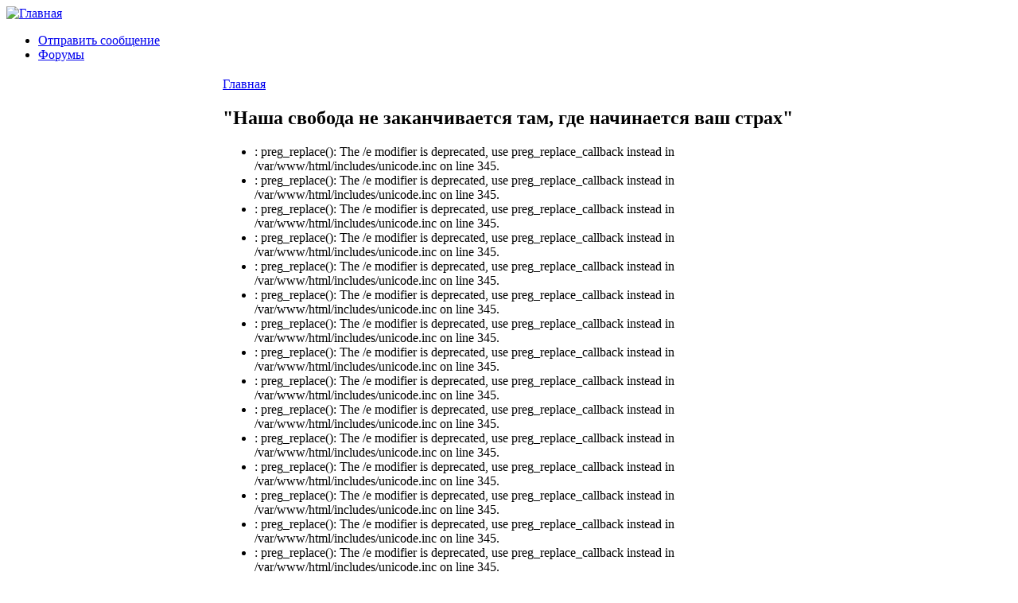

--- FILE ---
content_type: text/html; charset=utf-8
request_url: https://aitrus.info/node/5874
body_size: 43284
content:
<!DOCTYPE html PUBLIC "-//W3C//DTD XHTML 1.0 Strict//EN" "http://www.w3.org/TR/xhtml1/DTD/xhtml1-strict.dtd">
<html xmlns="http://www.w3.org/1999/xhtml" lang="ru" xml:lang="ru" dir="ltr">
<head>
 <title>&quot;Наша свобода не заканчивается там, где начинается ваш страх&quot; | Международная ассоциация трудящихся</title>
<meta http-equiv="Content-Type" content="text/html; charset=utf-8" />
<link rel="shortcut icon" href="/sites/default/files/chameleon_favicon.png" type="image/x-icon" />
<link type="text/css" rel="stylesheet" media="all" href="/modules/book/book.css?z" />
<link type="text/css" rel="stylesheet" media="all" href="/modules/node/node.css?z" />
<link type="text/css" rel="stylesheet" media="all" href="/modules/system/defaults.css?z" />
<link type="text/css" rel="stylesheet" media="all" href="/modules/system/system.css?z" />
<link type="text/css" rel="stylesheet" media="all" href="/modules/system/system-menus.css?z" />
<link type="text/css" rel="stylesheet" media="all" href="/modules/user/user.css?z" />
<link type="text/css" rel="stylesheet" media="all" href="/sites/all/modules/fckeditor/fckeditor.css?z" />
<link type="text/css" rel="stylesheet" media="all" href="/sites/all/modules/tagadelic/tagadelic.css?z" />
<link type="text/css" rel="stylesheet" media="all" href="/modules/forum/forum.css?z" />
<link type="text/css" rel="stylesheet" media="all" href="/themes/chameleon/style.css?z" />
<link type="text/css" rel="stylesheet" media="all" href="/themes/chameleon/common.css?z" />
</head><body>
 <div id="header">  <a href="/" title="Главная"><img src="/sites/default/files/chameleon_logo.jpg" alt="Главная" /></a></div>
 <div class="navlinks"><ul class="links" id="navlist"><li class="menu-114 first"><a href="/contact" title="">Отправить сообщение</a></li>
<li class="menu-295 last"><a href="https://aitrus.info/forum/" title="">Форумы</a></li>
</ul> </div>
 <table id="content">
  <tr>
   <td id="sidebar-left"><div id="block-block-11" class="block block-block">

  <div class="content">
    <p><a href="https://www.facebook.com/pages/kras-mat/124887974382"><img width="48" height="48" src="/sites/default/files/facebook.png" alt="https://www.facebook.com/pages/kras-mat/124887974382" /></a> <a href="http://a-sindnicalism.livejournal.com/"><img width="48" height="48" src="/sites/default/files/livejournal.png" alt="http://a-sindnicalism.livejournal.com/" /></a></p>
  </div>
</div>
<div id="block-node-0" class="block block-node">
  <h2>RSS</h2>

  <div class="content">
    <a href="/rss.xml" class="feed-icon"><img src="/misc/feed.png" alt="RSS-материал" title="Сбор новостей" width="16" height="16" /></a>  </div>
</div>
<div id="block-menu-menu-main" class="block block-menu">
  <h2>Навигация</h2>

  <div class="content">
    <ul class="menu"><li class="leaf first"><a href="/" title="">Новости</a></li>
<li class="leaf"><a href="https://aitrus.info/node/6090" title="О нашей организации">Кто мы такие?</a></li>
<li class="expanded"><a href="/node/8" title="Интернационал">Интернационал</a><ul class="menu"><li class="leaf first"><a href="/node/6089" title="Конгрессы МАТ">Конгрессы МАТ</a></li>
<li class="leaf last"><a href="/node/12" title="Принципы, цели и статуты Международной Ассоциации Трудящихся">Принципы, цели и статуты</a></li>
</ul></li>
<li class="leaf"><a href="/node/9" title="Библиотека">Библиотека</a></li>
<li class="leaf last"><a href="/node/11" title="Ссылки">Ссылки</a></li>
</ul>  </div>
</div>
<div id="block-block-5" class="block block-block">

  <div class="content">
    <p>&nbsp;</p>
<p class="rtecenter">
&nbsp;</p>
  </div>
</div>
<div id="block-block-6" class="block block-block">

  <div class="content">
    <p class="rtecenter"><strong>Испанская Революция<br />
</strong></p>
<p class="rtecenter"><strong>1936-1939</strong></p>
<p class="rtecenter"><a href="https://aitrus.info/node/1581"><img alt="" src="/sites/default/files/carton_CNT-FAI.jpg" width="192" height="149" /></a></p>
  </div>
</div>
<div id="block-search-0" class="block block-search">
  <h2>Поиск</h2>

  <div class="content">
    <form action="/node/5874"  accept-charset="UTF-8" method="post" id="search-block-form">
<div><div class="container-inline">
  <div class="form-item" id="edit-search-block-form-1-wrapper">
 <label for="edit-search-block-form-1">Поиск на сайте: </label>
 <input type="text" maxlength="128" name="search_block_form" id="edit-search-block-form-1" size="15" value="" title="Введите ключевые слова для поиска." class="form-text" />
</div>
<input type="submit" name="op" id="edit-submit" value="Поиск"  class="form-submit" />
<input type="hidden" name="form_build_id" id="form-0b2653b6a4f5dceb2040e9145f370764" value="form-0b2653b6a4f5dceb2040e9145f370764"  />
<input type="hidden" name="form_id" id="edit-search-block-form" value="search_block_form"  />
</div>

</div></form>
  </div>
</div>
<div id="block-tagadelic-1" class="block block-tagadelic">
  <h2>Тэги</h2>

  <div class="content">
    <a href="/taxonomy/term/140" class="tagadelic level7" rel="tag">CNT-AIT (E)</a> 
<a href="/taxonomy/term/150" class="tagadelic level4" rel="tag">ZSP</a> 
<a href="/taxonomy/term/48" class="tagadelic level2" rel="tag">Бразилия</a> 
<a href="/taxonomy/term/77" class="tagadelic level2" rel="tag">Британия</a> 
<a href="/taxonomy/term/21" class="tagadelic level2" rel="tag">Германия</a> 
<a href="/taxonomy/term/17" class="tagadelic level3" rel="tag">Греция</a> 
<a href="/taxonomy/term/458" class="tagadelic level1" rel="tag">Здравоохранение</a> 
<a href="/taxonomy/term/23" class="tagadelic level8" rel="tag">Испания</a> 
<a href="/taxonomy/term/30" class="tagadelic level2" rel="tag">История</a> 
<a href="/taxonomy/term/81" class="tagadelic level1" rel="tag">Италия</a> 
<a href="/taxonomy/term/53" class="tagadelic level1" rel="tag">МАТ</a> 
<a href="/taxonomy/term/66" class="tagadelic level4" rel="tag">Польша</a> 
<a href="/taxonomy/term/40" class="tagadelic level9" rel="tag">Россия</a> 
<a href="/taxonomy/term/54" class="tagadelic level1" rel="tag">Сербия</a> 
<a href="/taxonomy/term/51" class="tagadelic level4" rel="tag">Украина</a> 
<a href="/taxonomy/term/13" class="tagadelic level5" rel="tag">Франция</a> 
<a href="/taxonomy/term/1" class="tagadelic level1" rel="tag">анархизм</a> 
<a href="/taxonomy/term/39" class="tagadelic level6" rel="tag">анархисты</a> 
<a href="/taxonomy/term/4" class="tagadelic level4" rel="tag">анархо-синдикализм</a> 
<a href="/taxonomy/term/46" class="tagadelic level2" rel="tag">антимилитаризм</a> 
<a href="/taxonomy/term/172" class="tagadelic level1" rel="tag">всеобщая забастовка</a> 
<a href="/taxonomy/term/125" class="tagadelic level1" rel="tag">дикая забастовка</a> 
<a href="/taxonomy/term/33" class="tagadelic level4" rel="tag">забастовка</a> 
<a href="/taxonomy/term/89" class="tagadelic level6" rel="tag">капитализм</a> 
<a href="/taxonomy/term/440" class="tagadelic level1" rel="tag">международная солидарность</a> 
<a href="/taxonomy/term/245" class="tagadelic level1" rel="tag">образование</a> 
<a href="/taxonomy/term/72" class="tagadelic level1" rel="tag">протест</a> 
<a href="/taxonomy/term/439" class="tagadelic level1" rel="tag">против фашизма</a> 
<a href="/taxonomy/term/3" class="tagadelic level7" rel="tag">рабочее движение</a> 
<a href="/taxonomy/term/47" class="tagadelic level9" rel="tag">репрессии</a> 
<a href="/taxonomy/term/20" class="tagadelic level5" rel="tag">солидарность</a> 
<a href="/taxonomy/term/341" class="tagadelic level10" rel="tag">социальные протесты</a> 
<a href="/taxonomy/term/398" class="tagadelic level2" rel="tag">социальный протест</a> 
<a href="/taxonomy/term/129" class="tagadelic level5" rel="tag">трудовой конфликт</a> 
<a href="/taxonomy/term/280" class="tagadelic level1" rel="tag">трудовые конфликты</a> 
<a href="/taxonomy/term/197" class="tagadelic level2" rel="tag">экология</a> 
<div class='more-link'><a href="/tagadelic/chunk/1">Мета теги</a></div>  </div>
</div>
</td>
   <td id="main">
<div class="breadcrumb"><a href="/">Главная</a></div><h2>&quot;Наша свобода не заканчивается там, где начинается ваш страх&quot;</h2><div class="messages error">
 <ul>
  <li>: preg_replace(): The /e modifier is deprecated, use preg_replace_callback instead in /var/www/html/includes/unicode.inc on line 345.</li>
  <li>: preg_replace(): The /e modifier is deprecated, use preg_replace_callback instead in /var/www/html/includes/unicode.inc on line 345.</li>
  <li>: preg_replace(): The /e modifier is deprecated, use preg_replace_callback instead in /var/www/html/includes/unicode.inc on line 345.</li>
  <li>: preg_replace(): The /e modifier is deprecated, use preg_replace_callback instead in /var/www/html/includes/unicode.inc on line 345.</li>
  <li>: preg_replace(): The /e modifier is deprecated, use preg_replace_callback instead in /var/www/html/includes/unicode.inc on line 345.</li>
  <li>: preg_replace(): The /e modifier is deprecated, use preg_replace_callback instead in /var/www/html/includes/unicode.inc on line 345.</li>
  <li>: preg_replace(): The /e modifier is deprecated, use preg_replace_callback instead in /var/www/html/includes/unicode.inc on line 345.</li>
  <li>: preg_replace(): The /e modifier is deprecated, use preg_replace_callback instead in /var/www/html/includes/unicode.inc on line 345.</li>
  <li>: preg_replace(): The /e modifier is deprecated, use preg_replace_callback instead in /var/www/html/includes/unicode.inc on line 345.</li>
  <li>: preg_replace(): The /e modifier is deprecated, use preg_replace_callback instead in /var/www/html/includes/unicode.inc on line 345.</li>
  <li>: preg_replace(): The /e modifier is deprecated, use preg_replace_callback instead in /var/www/html/includes/unicode.inc on line 345.</li>
  <li>: preg_replace(): The /e modifier is deprecated, use preg_replace_callback instead in /var/www/html/includes/unicode.inc on line 345.</li>
  <li>: preg_replace(): The /e modifier is deprecated, use preg_replace_callback instead in /var/www/html/includes/unicode.inc on line 345.</li>
  <li>: preg_replace(): The /e modifier is deprecated, use preg_replace_callback instead in /var/www/html/includes/unicode.inc on line 345.</li>
  <li>: preg_replace(): The /e modifier is deprecated, use preg_replace_callback instead in /var/www/html/includes/unicode.inc on line 345.</li>
  <li>: preg_replace(): The /e modifier is deprecated, use preg_replace_callback instead in /var/www/html/includes/unicode.inc on line 345.</li>
  <li>: preg_replace(): The /e modifier is deprecated, use preg_replace_callback instead in /var/www/html/includes/unicode.inc on line 345.</li>
  <li>: preg_replace(): The /e modifier is deprecated, use preg_replace_callback instead in /var/www/html/includes/unicode.inc on line 345.</li>
 </ul>
</div>

<!-- begin content -->
<div class="node">
 <div class="content">
<p><img src="/sites/default/files/Генуяи.png" alt="" width="180" hspace="5" height="126" align="left" /></p>
<p>18 и 19 декабря по всему миру вновь прокатились акции протеста против нового ужесточения &quot;санитарной диктатуры&quot;. Люди вышли на улицы во Франции, Италии, Британии, Бельгии, Нидерландах, Израиле, Германии, Австралии...</p>
<p class="rteleft">
</p><p>ФРАНЦИЯ </p>
<p class="rteleft">В Париже и других городах Франции &laquo;желтые жилеты&raquo; и другие социальные протестные движения провели 23-е еженедельные выступления против &laquo;санитарной&raquo; тирании правительства &ndash; прежде всего, против вакцинации детей и нового &laquo;паспорта вакцинации&raquo; (вместо прежнего &laquo;санитарного&raquo;). Для столичных &laquo;желтых жилетов&raquo; это был 162-й еженедельный &laquo;акт протеста&raquo;. </p>
<p class="rteleft">В Париже &quot;желтые жилеты&quot;, медики и другие группы провели три акции: манифестацию в 14.00 от Ворот Клиши (сбор в полдень) до площади Республики (по маршруту: авеню Клиши, улицы Ги Моке, Шампион, Орденер, Рике, д`Обервилье, Шато-Ландон, Сен-Мартенского предместья и бульвар Маджента); манифестацию в 14.30 от площади Биржи (сбор с 13.00) до Сент-Антуанской больницы (по маршруту: улица Вивьен, бульвар Монмартр, улицы Монмартрского предместья, Лафайета, предместья Пуассоньер, Пуассоньер, Реомюр, Бретани, бульвар Бомарше и улица Сент-Антуанского предместья; окончание в 19.00) и стоячий митинг на площади Данфер-Рошро с 14.00 до 17.00.  &laquo;Когда закончится этот маскарад?&raquo;, &laquo;Моя свобода не заканчивается там, где начинается твой страх&raquo; и &laquo;Свобода не прививается&raquo; можно было прочитать на транспарантах и плакатах.  </p>
<p class="rteleft">Демонстрации и другие акции протеста прошли по всей стране, включая Авиньон, Альбервиль, Альби, Ангулем, Анжер, Анси, Антиб, Бар-ле-Дюк, Безансон, Бержерак, Бовэ, Бордо, Бург-ан-Брес, Ван, Версаль, Вильфранш-сюр-Саон, Гап, Гренобль, Дижон, Доль, Драгиньян, Дре, Дьеп, Дюнкерк (где к акции присоединились инициативы за право на жилье), Иньи, Кан, Каор, Каркассон, Клермон-Ферран, Кольмар, Куломмьер, Курбон, Ланнион, Ла-Рошель, Ле-Ман, Лилль, Лимож, Лион, Марсель, Монлюсон, Монпелье, Мюлуз, Нант, Нантей-ле-Мо, Нарбонну, Ним, Ниццу, Оксер, Орийяк, Отюн, Периге, Пуатье, Реймс, Ренн, Роанн, Руаян, Руан, Секьер, Сен-Бриек, Сен-Годан, Сент, Сент-Элен-сюр-Изер, Сент-Этьен, Страсбург, Тонон-ле-Бэн, Тулон, Тулузу, Тур, Шаллан, Шана, Шатору, Шомон, Шоле, Экс-ан-Прованс. </p>
<p class="rteleft"><img src="/sites/default/files/FG6VtC8X0AIpKS2.jpg" width="380" height="200" alt="" /></p>
<p class="rteleft">В выступлениях по всей стране приняли участие десятки тысяч людей; сами власти вынуждены были признать рост количества протестующих по сравнению с вышедшими на улицы неделю назад.  19 декабря были проведены новые акции в Лионе, Ницце, Перпиньяне, Руаяне и Тьере (<a href="https://blogs.mediapart.fr/ceinna-coll/blog/191221/gj-acte162-paris-18122021-contretyranniesanitaire;" title="https://blogs.mediapart.fr/ceinna-coll/blog/191221/gj-acte162-paris-18122021-contretyranniesanitaire;">https://blogs.mediapart.fr/ceinna-coll/blog/191221/gj-acte162-paris-1812...</a> <a href="https://www.facebook.com/groups/mcseofficiel/permalink/524455128707044" title="https://www.facebook.com/groups/mcseofficiel/permalink/524455128707044">https://www.facebook.com/groups/mcseofficiel/permalink/524455128707044</a> ; <a href="https://fr.sputniknews.com/20211218/nouvelle-mobilisation-contre-le-pass-sanitaire-mais-aussi-en-faveur-des-immigres-en-france---video-1053982635.html" title="https://fr.sputniknews.com/20211218/nouvelle-mobilisation-contre-le-pass-sanitaire-mais-aussi-en-faveur-des-immigres-en-france---video-1053982635.html">https://fr.sputniknews.com/20211218/nouvelle-mobilisation-contre-le-pass...</a>)</p>
<p class="rteleft">ИТАЛИЯ </p>
<p class="rteleft">Делегации противников &laquo;зеленых паспортов&raquo; со всей Италии собрались в Турине на площади Кастелло. Они почтили минутой молчания память 3 рабочих, погибших утром того же дня в результате обрушения двух кранов на улице Генуи. &laquo;Мы здесь ради жертв работы и здравоохранения, &ndash; заявил лидер туринского движения против &laquo;зеленого паспорта&raquo; Марко Личчоне. &ndash; Мы говорим правительству: Позор!&raquo;. &laquo;Мы здесь потому что хотим быть на справедливой стороне &ndash; на стороне народа&raquo;. Это была 23-я манифестация с начала протестов (<a href="https://www.lastampa.it/torino/2021/12/18/video/no_green_pass_da_tutta_italia_in_piazza_castello_un_minuto_di_silenzio_per_le_vittime_della_gru_di_torino-1755332/" title="https://www.lastampa.it/torino/2021/12/18/video/no_green_pass_da_tutta_italia_in_piazza_castello_un_minuto_di_silenzio_per_le_vittime_della_gru_di_torino-1755332/">https://www.lastampa.it/torino/2021/12/18/video/no_green_pass_da_tutta_i...</a>) </p>
<p class="rteleft"><img src="/sites/default/files/Турин.png" width="380" height="208" alt="" /></p>
<p class="rteleft">Во время митинга был поврежден большой экран, на котором отражается процесс вакцинации в Пьемонте.  </p>
<p class="rteleft">В туринской акции приняли участие тысячи людей. После митинга на площади Кастелло в 15.30 они направились в район Ванкилья. Полиция подвергла санкциям 100 человек за отсутствие масок и одного &ndash; за оскорбление премьер-министра Драги (<a href="https://primachivasso.it/cronaca/leader-no-vax-liccione-fermate-il-corteo-hanno-multato-mia-mamma/" title="https://primachivasso.it/cronaca/leader-no-vax-liccione-fermate-il-corteo-hanno-multato-mia-mamma/">https://primachivasso.it/cronaca/leader-no-vax-liccione-fermate-il-corte...</a>)  </p>
<p class="rteleft">В Милане демонстрация против &laquo;зеленых паспортов&raquo; прошла 19 декабря. Марш начался на площади Кастелло после 14.30 и закончился у Арки Мира. &laquo;Долой Биг-Фарму из государства&raquo; было написано на большом транспаранте, открывавшем шествие. Протестующие (некоторые из которых оделись в костюмы американских индейцев) скандировали лозунги против &laquo;зеленого сертификата&raquo; и призывали к всеобщей стачке и сопротивлению. Шествие прошло через улицы  Мингетти, Форо-Бонапарте, улицы Палеокапа, Алеманья, Мильтон, Пагано и площадь Семпионе. Улицы вдоль маршрута были закрыты для движения до 20.30. В манифестации, организованной Ломбардским комитетом &laquo;Нет зеленому паспорту&raquo; приняли участие также представители движения противников &laquo;зеленого паспорта&raquo; из Венето (<a href="https://www.milanotoday.it/attualita/corteo-no-green-pass_domenica.html" title="https://www.milanotoday.it/attualita/corteo-no-green-pass_domenica.html">https://www.milanotoday.it/attualita/corteo-no-green-pass_domenica.html</a>). Накануне 18 декабря никаких организованных акций не было, хотя отдельные активисты приходили на традиционные места сбора на площадях и подвергались нападению полиции. </p>
<p class="rteleft">В Генуе манифестация 18 декабря началась не у садов Каваньяро (в Восточной Генуе), как это первоначально планировалось, но после сбора на площади Победы (Пьяцца делла Виттория) она направилась по улицам Фоче. От улицы Бригато-Бизаньо она последовала по улице Барабино, площадям Палермо и Томмазео, улицу Каффа, площадь Алимонда, улицы Инвреа, Казареджис, Корсо-Торино и Писакане, а затем вернулась на Бригато-Бизаньо и площадь Победы.  </p>
<p class="rteleft"><img src="/sites/default/files/Генуяи(1).png" width="380" height="266" alt="" /></p>
<p class="rteleft">19 декабря была предпринята новая инициатива, информация о которой распространилась по  Телеграм-каналам генуэзских противников &laquo;зеленых паспортов&raquo;. Люди собрались в 14.00 в садах Аквасола и устроили прогулку по центру города с 15.00. &laquo;Чтобы распространять информацию и передать послание мира вопреки разделению, порожденному &laquo;зеленым паспортом&raquo;, &ndash; говорилось в листовке &laquo;Проекта Сан-Джорджо&raquo; (<a href="https://www.genovatoday.it/attualita/coronavirus/no-green-pass-corteo-oggi.html" title="https://www.genovatoday.it/attualita/coronavirus/no-green-pass-corteo-oggi.html">https://www.genovatoday.it/attualita/coronavirus/no-green-pass-corteo-og...</a>) </p>
<p class="rteleft">В Риме медики-противники &laquo;зеленых паспортов&raquo; 19 декабря прервали собрание Медицинской ассоциации в Вилла-Палаче. Протестующие против обязательной вакцинации и отстранения невакцинированных медиков. Они кричали &laquo;Позор&raquo; и &laquo;Мафия&raquo; в адрес руководства ассоциации. Для подавления протеста были задействованы полиция и карабинеры (<a href="https://www.quotidiano.net/roma/medici-no-vax-interropono-assemblea-ordine-1.7167840" title="https://www.quotidiano.net/roma/medici-no-vax-interropono-assemblea-ordine-1.7167840">https://www.quotidiano.net/roma/medici-no-vax-interropono-assemblea-ordi...</a>) </p>
<p class="rteleft">БРИТАНИЯ </p>
<p class="rteleft">В Лондоне 18 декабря воцарился настоящий хаос после столкновений между полицией и протестующими перед резиденцией премьер-министра. Массовая многотысячная демонстрация против новых запретов под предлогом борьбы с эпидемией прошла несмотря на фактически введенный мэром британской столицы режим чрезвычайной ситуации. Противники ограничений заполнили торговый район Оксфорд-стрит, блокировав движение транспорта. Они несли плакаты &laquo;Паспорта вакцинации убивают нашу свободу&raquo; и &laquo;Не соучаствуй&raquo;. На некоторых изображениях можно было видеть физиономии премьер-министра Джонсона и секретаря по вопросам здравоохранения Джавида с подписью &laquo;Дайте им сапогом!&raquo;. Полиции пришлось столкнуться с демонстрантами на площади перед парламентом и на Даунинг-стрит, перед резиденцией премьер-министра (<a href="https://www.euronews.com/2021/12/19/new-covid-measures-and-restrictions-spark-protests-across-europe-inciting-anger" title="https://www.euronews.com/2021/12/19/new-covid-measures-and-restrictions-spark-protests-across-europe-inciting-anger">https://www.euronews.com/2021/12/19/new-covid-measures-and-restrictions-...</a>).  </p>
<p class="rteleft">Протестующие участники &laquo;Марша Свободы&raquo; собрались на Парламентской площади и в других районах поблизости около полудня, чтобы выразить свое возмущение &laquo;паспортами вакцинации&raquo; и новыми локдаунами. &laquo;Паспорт &ndash; это контроль, а не свобода&raquo;, можно было прочитать на траснпаранте. На площади завязались столкновения с полицией, попытавшейся окружить их. Группа замаскированных полицейских атаковала дубинками демонстрантов, не носящих маски, а те кричали им &laquo;Позор&raquo;. В стражей капиталистического порядка летели петарды и пивные банки. Некоторые полицейские получили ранения, когда в 12.30 пытались сопровождать полицейского мотоциклиста.  Оттуда демонстранты двинулись по центру Лондона, по Виктория-стрит и Реджент-стрит, где они забрасывали витрины яйцами. Затем они повернули на Уайтхолл, перед Даунинг-стрит, где около 16.00 забросали полицию петардами и банками (<a href="https://www.mylondon.news/news/zone-1-news/anti-lockdown-protest-live-updates-22505881" title="https://www.mylondon.news/news/zone-1-news/anti-lockdown-protest-live-updates-22505881">https://www.mylondon.news/news/zone-1-news/anti-lockdown-protest-live-up...</a>). </p>
<p class="rteleft">Полиция сообщила, что нападения на нее происходили по всему Уайтхоллу, что привело к новым ранениям (<a href="https://uk.news.yahoo.com/police-suffer-minor-injuries-during-162549753.html;" title="https://uk.news.yahoo.com/police-suffer-minor-injuries-during-162549753.html;">https://uk.news.yahoo.com/police-suffer-minor-injuries-during-162549753....</a>   <a href="https://uk.news.yahoo.com/police-protesters-clash-outside-10-195836902.html" title="https://uk.news.yahoo.com/police-protesters-clash-outside-10-195836902.html">https://uk.news.yahoo.com/police-protesters-clash-outside-10-195836902.html</a>) На видео можно было видеть, как протестующие пошли штурмом на полицейские заграждения перед резиденцией премьера. Судя по видео, среди штурмующих были и анархисты.  </p>
<p class="rteleft"><img src="/sites/default/files/Лондон.png" width="380" height="181" alt="" /></p>
<p class="rteleft">&nbsp;</p>
<p class="rteleft">Полицейские арестовали Пирса Корбина, брата бывшего лидера лейбористов, за призыв поджигать офисы депутатов парламента и &laquo;забить до смерти&raquo; тех из них, кто проголосует за новые запреты (<a href="https://www.thetimes.co.uk/article/piers-corbyn-called-for-attacks-on-mps-kq59j0xtb" title="https://www.thetimes.co.uk/article/piers-corbyn-called-for-attacks-on-mps-kq59j0xtb">https://www.thetimes.co.uk/article/piers-corbyn-called-for-attacks-on-mp...</a>) </p>
<p class="rteleft">БЕЛЬГИЯ </p>
<p class="rteleft">Многотысячный протест против новых запретов под предлогом эпидемии в Брюсселе 19 декабря вылился в уличные сражения с полицией. Демонстрация начиналась мирно. Протестующие прошли по улицам с плакатами и транспарантами, на которых можно было прочитать &laquo;Свободная зона&raquo;, &laquo;Я уже получил свою дозу&raquo; и &laquo;Довольно &ndash; значит довольно&raquo;. Среди участников были работники здравоохранения, которых обязывают с 1 января сделать прививку, угрожая в противном случае лишить их работы. Это была уже третья демонстрация после введения новых запретов. И полиции было больше, чем раньше. В конце дня сотни протестующих вступили с ней в бой, крича &laquo;Свобода!&raquo;. Имелись раненые и арестованные. В полицейских летели петарды, дымовые шашки, камни и даже скутеры; улицы заволокли клубы дыма и газа. В конечном счете бунтари отступили в Юбилейный парк (<a href="https://www.euronews.com/2021/12/19/new-covid-measures-and-restrictions-spark-protests-across-europe-inciting-anger;" title="https://www.euronews.com/2021/12/19/new-covid-measures-and-restrictions-spark-protests-across-europe-inciting-anger;">https://www.euronews.com/2021/12/19/new-covid-measures-and-restrictions-...</a> <a href="https://uk.news.yahoo.com/scuffles-break-thousands-protest-brussels-233515219.html" title="https://uk.news.yahoo.com/scuffles-break-thousands-protest-brussels-233515219.html">https://uk.news.yahoo.com/scuffles-break-thousands-protest-brussels-2335...</a>) </p>
<p class="rteleft">НИДЕРЛАНДЫ </p>
<p class="rteleft">Улицы городов страны в основном опустели после введения властями нового локдауна, который нарушил все рождественские и новогодние планы людей. Собираться более чем по 2 запрещено. В некоторых районах эти запреты были встречены актами сопротивления. Так в Роттердаме тысячи футбольных болельщиков собрались у городского стадиона, и полиция принялась разгонять их водометами. В ответ в охранников полицейского порядка летели камни, фейерверки и бутылки (<a href="https://uk.news.yahoo.com/netherlands-lockdown-deserted-streets-police-171533337.html" title="https://uk.news.yahoo.com/netherlands-lockdown-deserted-streets-police-171533337.html">https://uk.news.yahoo.com/netherlands-lockdown-deserted-streets-police-1...</a>)  </p>
<p class="rteleft">ИЗРАИЛЬ </p>
<p class="rteleft">Полиция арестовала 18 декабря троих протестующих перед домом премьер-министра Беннета вы Раанане. Она применила водометы и кожаные плетки для разгона бурной демонстрации против новых запретов под предлогом борьбы с эпидемией.  Полиция окружила дом заграждениями, не давая демонстрантам подойти ближе чем на 300-500 метров. По словам участников протеста, полицейские специально создали эффект &laquo;бутылочного горлышка&raquo;, чтобы согнать их на узкое пространство. &laquo;Они могли кого-нибудь убить таким образом. Чудо, что я там не погиб&raquo;, &ndash; рассказывал один из лидеров протеста Рой Пелег, который в прошлом году активно участвовал в протестах против коррупции и злоупотреблений правого правительства Натаньяху. Демонстранты пытались прорваться к дому, опрокинув заграждения. Конная полиция без разбора избивала собравшихся хлыстами. &laquo;Мы не фалангисты с оружием, мы обычные люди, обычные семьи, &ndash; рассказал участник акции Нирон Мизрахи. &ndash; Началось дикое сражение. Я понял, что меня окружили пятеро конных полицейских, и люди стали падать друг на друга. Неожиданно я понял, что они избивают людей кнутами&raquo; (<a href="https://www.haaretz.com/israel-news/police-whip-hose-and-arrest-anti-vaccines-protesters-near-bennett-s-house-1.10478688" title="https://www.haaretz.com/israel-news/police-whip-hose-and-arrest-anti-vaccines-protesters-near-bennett-s-house-1.10478688">https://www.haaretz.com/israel-news/police-whip-hose-and-arrest-anti-vac...</a>) Тем не менее, протесты приносят первые плоды. После отчаянных разногласий правительство вынуждено было отложить введение &laquo;зеленого стандарта&raquo; в крупных торговых центрах (<a href="https://www.newsru.co.il/israel/16dec2021/green_standard_006.html" title="https://www.newsru.co.il/israel/16dec2021/green_standard_006.html">https://www.newsru.co.il/israel/16dec2021/green_standard_006.html</a>)</p>
 </div>
<div class="links"><ul class="links inline"><li class="node_submitted first"><span>От admin в 12/20/2021 - 18:59</span></li>
<li class="taxonomy_term_170"><a href="/taxonomy/term/170" rel="tag" title="">Бельгия</a></li>
<li class="taxonomy_term_77"><a href="/taxonomy/term/77" rel="tag" title="">Британия</a></li>
<li class="taxonomy_term_430"><a href="/taxonomy/term/430" rel="tag" title="">Израиль</a></li>
<li class="taxonomy_term_81"><a href="/taxonomy/term/81" rel="tag" title="">Италия</a></li>
<li class="taxonomy_term_114"><a href="/taxonomy/term/114" rel="tag" title="">Нидерланды</a></li>
<li class="taxonomy_term_439"><a href="/taxonomy/term/439" rel="tag" title="">против фашизма</a></li>
<li class="taxonomy_term_47"><a href="/taxonomy/term/47" rel="tag" title="">репрессии</a></li>
<li class="taxonomy_term_341"><a href="/taxonomy/term/341" rel="tag" title="">социальные протесты</a></li>
<li class="taxonomy_term_13"><a href="/taxonomy/term/13" rel="tag" title="">Франция</a></li>
<li class="comment_forbidden last"></li>
</ul></div>
</div>

<!-- end content -->
   </td>
   <td id="sidebar-right"><div id="block-block-4" class="block block-block">

  <div class="content">
    <p class="rtecenter"><strong>Официальный сайт М.А.Т. (IWA-AIT):</strong></p>
<p class="rtecenter"><a href="http://www.iwa-ait.org/"><img width="180" height="42" src="/sites/default/files/logo(2).jpg" alt="" /></a></p>
  </div>
</div>
<div id="block-block-9" class="block block-block">
  <h2>Видео-раздел сайта</h2>

  <div class="content">
    <p><a href="https://aitrus.info/node/3373"><strong><img width="200" height="150" align="middle" alt="" src="/sites/default/files/images(35).jpg" /></strong></a></p>
<p>&nbsp;</p>
  </div>
</div>
<div id="block-statistics-0" class="block block-statistics">
  <h2>Популярные темы</h2>

  <div class="content">
    <div class="item-list"><h3>За всё время:</h3><ul><li class="first"><a href="/node/1800">НАМ НЕ ВАЖНО, КАКАЯ КЛИКА БУДЕТ ФОРМИРОВАТЬ ПРАВИТЕЛЬСТВО – НАМ ВАЖНО ЖИТЬ ЛУЧШЕ!</a></li>
<li><a href="/node/3876">А. Понсонби. Ложь во время войны</a></li>
<li class="last"><a href="/node/2801">В России ограничена оплата &quot;больничных&quot;</a></li>
</ul></div>  </div>
</div>
<div id="block-user-3" class="block block-user">
  <h2>Сейчас на сайте</h2>

  <div class="content">
    Сейчас на сайте <em>0 пользователя</em> и <em>14 гостя</em>.  </div>
</div>
<div id="block-block-1" class="block block-block">

  <div class="content">
    <p class="rtecenter"><a href="http://trudprava.ru/"><img border="0" src="http://trudprava.ru/88x33-var-2.gif" alt="Трудовые Права" /></a></p>
<p class="rtecenter"><a href="http://women.trudprava.ru/2-pravovaya-pomoshy.html"><img width="222" height="57" class="mxaijxeinogwpihygsom ldetxnemxqdvdmgliyxj" src="/sites/default/files/baner.png" alt="" /></a></p>
<p class="rtecenter">&nbsp;</p>
<p class="rtecenter">&nbsp;</p>
<p class="rtecenter">&nbsp;</p>
<p class="rtecenter">&nbsp;</p>
<p><strong>Анархо-синдикалистский информационный online-проект - неофициальный блог М.А.Т.:</strong></p>
<p class="rtecenter"><a href="http://internationalworkersassociation.blogspot.com//"><img width="140" height="118" src="/sites/default/files/iwaaitblk.png" alt="" /></a></p>
<p><u><strong>Наши баннеры:</strong></u></p>
<div style="" class="rtecenter"><a href="https://aitrus.info/" target="_blank"><img align="" style="border: 2px ridge rgb(128, 0, 0);" src="https://aitrus.info/sites/default/files/emblema_red.gif" alt="К.Р.А.С.-М.А.Т." /></a></div>
<div style="" class="rteleft">&nbsp;</div>
<p class="rtecenter">&nbsp;<a href="https://aitrus.info/"><img width="120" height="42" src="/sites/default/files/kras.gif" alt="" /></a></p>
  </div>
</div>
<div id="block-block-3" class="block block-block">

  <div class="content">
    <p><a href="https://avtonom.org/rss.xml" class="feed-icon"><br />
</a></p>
<div id="footer">
<div id="block-block-51" class="clear-block block block-block">
<div class="content">
<ul>
<li>
<p>Редакция сайта:&nbsp;<strong>larido@gmail.com&nbsp;</strong><strong><br />
    </strong></p>
</li>
<li>Контакт с К.Р.А.С.-М.А.Т.: <strong><span class="gI"><span class="go">comanar30@gmail.com</span></span></strong></li>
<li>Все материалы сайта размещены на правах копилефта. При перепечатывании <img alt="" src="/sites/default/files/100px-Anarchy-symbol_svg.png" width="50" hspace="6" height="50" align="right" />убедительная просьба ставить ссылку на исходный материал и указывать авторов - уважайте чужой труд!</li>
</ul>
<p class="rtecenter"><img alt="" src="/sites/default/files/220px-Copyleft_svg.png" width="25" height="25" /></p>
</div>
</div>
</div>
<p>&nbsp;</p>
<p><a rel="nofollow" target="_blank" href="http://metrika.yandex.ru/stat/?id=12585895&amp;from=informer"><img onclick="try{Ya.Metrika.informer({i:this,id:12585895,type:0,lang:'ru'});return false}catch(e){}" title="Яндекс.Метрика: данные за сегодня (просмотры, визиты и уникальные посетители)" alt="Яндекс.Метрика" style="width:88px; height:31px; border:0;" src="//bs.yandex.ru/informer/12585895/3_1_FFFFFFFF_EFEFEFFF_0_pageviews" /></a>  </p>
<script type="text/javascript">
var yaParams = {/*Здесь параметры визита*/};
</script>
<div style="display:none;">
<script type="text/javascript">
(function(w, c) {
    (w[c] = w[c] || []).push(function() {
        try {
            w.yaCounter12585895 = new Ya.Metrika({id:12585895, enableAll: true, trackHash:true, webvisor:true,params:window.yaParams||{ }});
        }
        catch(e) { }
    });
})(window, "yandex_metrika_callbacks");
</script></div>
<script src="//mc.yandex.ru/metrika/watch.js" type="text/javascript" defer="defer"></script><p> <noscript>
<div><img src="//mc.yandex.ru/watch/12585895" style="position:absolute; left:-9999px;" alt="" /></div>
<p></p></noscript></p>
  </div>
</div>
</td>
  </tr>
 </table>
 </body>
</html>
